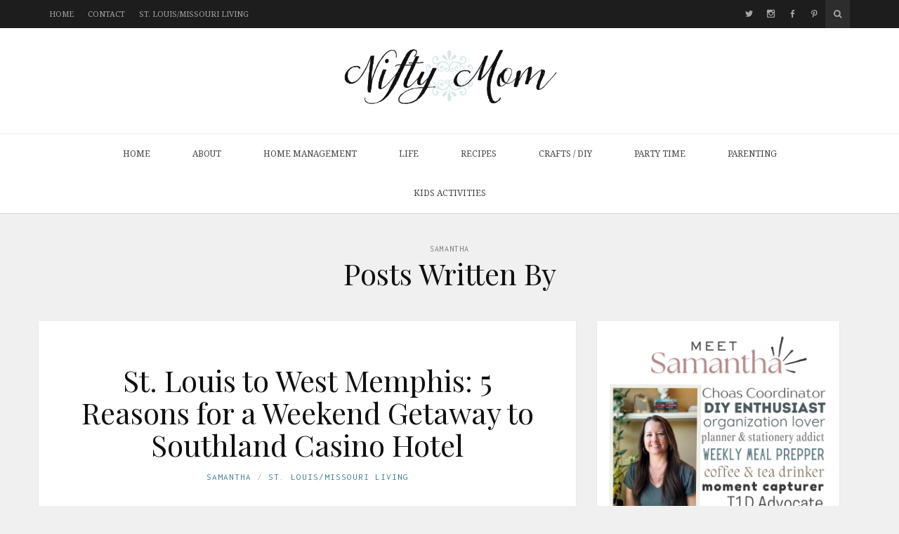

--- FILE ---
content_type: text/html; charset=UTF-8
request_url: https://niftymom.com/author/admin/
body_size: 13321
content:
<!DOCTYPE html>
<html lang="en-US">

<head>

<meta charset="UTF-8">
<meta name="viewport" content="width=device-width, initial-scale=1">
<meta http-equiv="X-UA-Compatible" content="IE=edge">

<link rel="profile" href="http://gmpg.org/xfn/11">
<link rel="pingback" href="https://niftymom.com/xmlrpc.php">

<title>Samantha &#8211; Nifty Mom</title>
<meta name='robots' content='max-image-preview:large' />
<link rel="alternate" type="application/rss+xml" title="Nifty Mom &raquo; Feed" href="https://niftymom.com/feed/" />
<link rel="alternate" type="application/rss+xml" title="Nifty Mom &raquo; Comments Feed" href="https://niftymom.com/comments/feed/" />
<link rel="alternate" type="application/rss+xml" title="Nifty Mom &raquo; Posts by Samantha Feed" href="https://niftymom.com/author/admin/feed/" />
<script type="text/javascript">
window._wpemojiSettings = {"baseUrl":"https:\/\/s.w.org\/images\/core\/emoji\/14.0.0\/72x72\/","ext":".png","svgUrl":"https:\/\/s.w.org\/images\/core\/emoji\/14.0.0\/svg\/","svgExt":".svg","source":{"concatemoji":"https:\/\/niftymom.com\/wp-includes\/js\/wp-emoji-release.min.js?ver=6.1.9"}};
/*! This file is auto-generated */
!function(e,a,t){var n,r,o,i=a.createElement("canvas"),p=i.getContext&&i.getContext("2d");function s(e,t){var a=String.fromCharCode,e=(p.clearRect(0,0,i.width,i.height),p.fillText(a.apply(this,e),0,0),i.toDataURL());return p.clearRect(0,0,i.width,i.height),p.fillText(a.apply(this,t),0,0),e===i.toDataURL()}function c(e){var t=a.createElement("script");t.src=e,t.defer=t.type="text/javascript",a.getElementsByTagName("head")[0].appendChild(t)}for(o=Array("flag","emoji"),t.supports={everything:!0,everythingExceptFlag:!0},r=0;r<o.length;r++)t.supports[o[r]]=function(e){if(p&&p.fillText)switch(p.textBaseline="top",p.font="600 32px Arial",e){case"flag":return s([127987,65039,8205,9895,65039],[127987,65039,8203,9895,65039])?!1:!s([55356,56826,55356,56819],[55356,56826,8203,55356,56819])&&!s([55356,57332,56128,56423,56128,56418,56128,56421,56128,56430,56128,56423,56128,56447],[55356,57332,8203,56128,56423,8203,56128,56418,8203,56128,56421,8203,56128,56430,8203,56128,56423,8203,56128,56447]);case"emoji":return!s([129777,127995,8205,129778,127999],[129777,127995,8203,129778,127999])}return!1}(o[r]),t.supports.everything=t.supports.everything&&t.supports[o[r]],"flag"!==o[r]&&(t.supports.everythingExceptFlag=t.supports.everythingExceptFlag&&t.supports[o[r]]);t.supports.everythingExceptFlag=t.supports.everythingExceptFlag&&!t.supports.flag,t.DOMReady=!1,t.readyCallback=function(){t.DOMReady=!0},t.supports.everything||(n=function(){t.readyCallback()},a.addEventListener?(a.addEventListener("DOMContentLoaded",n,!1),e.addEventListener("load",n,!1)):(e.attachEvent("onload",n),a.attachEvent("onreadystatechange",function(){"complete"===a.readyState&&t.readyCallback()})),(e=t.source||{}).concatemoji?c(e.concatemoji):e.wpemoji&&e.twemoji&&(c(e.twemoji),c(e.wpemoji)))}(window,document,window._wpemojiSettings);
</script>
<style type="text/css">
img.wp-smiley,
img.emoji {
	display: inline !important;
	border: none !important;
	box-shadow: none !important;
	height: 1em !important;
	width: 1em !important;
	margin: 0 0.07em !important;
	vertical-align: -0.1em !important;
	background: none !important;
	padding: 0 !important;
}
</style>
	<link rel='stylesheet' id='sb_instagram_styles-css' href='https://niftymom.com/wp-content/plugins/instagram-feed/css/sb-instagram-2-2.min.css?ver=2.4.4' type='text/css' media='all' />
<link rel='stylesheet' id='wp-block-library-css' href='https://niftymom.com/wp-includes/css/dist/block-library/style.min.css?ver=6.1.9' type='text/css' media='all' />
<link rel='stylesheet' id='classic-theme-styles-css' href='https://niftymom.com/wp-includes/css/classic-themes.min.css?ver=1' type='text/css' media='all' />
<style id='global-styles-inline-css' type='text/css'>
body{--wp--preset--color--black: #000000;--wp--preset--color--cyan-bluish-gray: #abb8c3;--wp--preset--color--white: #ffffff;--wp--preset--color--pale-pink: #f78da7;--wp--preset--color--vivid-red: #cf2e2e;--wp--preset--color--luminous-vivid-orange: #ff6900;--wp--preset--color--luminous-vivid-amber: #fcb900;--wp--preset--color--light-green-cyan: #7bdcb5;--wp--preset--color--vivid-green-cyan: #00d084;--wp--preset--color--pale-cyan-blue: #8ed1fc;--wp--preset--color--vivid-cyan-blue: #0693e3;--wp--preset--color--vivid-purple: #9b51e0;--wp--preset--gradient--vivid-cyan-blue-to-vivid-purple: linear-gradient(135deg,rgba(6,147,227,1) 0%,rgb(155,81,224) 100%);--wp--preset--gradient--light-green-cyan-to-vivid-green-cyan: linear-gradient(135deg,rgb(122,220,180) 0%,rgb(0,208,130) 100%);--wp--preset--gradient--luminous-vivid-amber-to-luminous-vivid-orange: linear-gradient(135deg,rgba(252,185,0,1) 0%,rgba(255,105,0,1) 100%);--wp--preset--gradient--luminous-vivid-orange-to-vivid-red: linear-gradient(135deg,rgba(255,105,0,1) 0%,rgb(207,46,46) 100%);--wp--preset--gradient--very-light-gray-to-cyan-bluish-gray: linear-gradient(135deg,rgb(238,238,238) 0%,rgb(169,184,195) 100%);--wp--preset--gradient--cool-to-warm-spectrum: linear-gradient(135deg,rgb(74,234,220) 0%,rgb(151,120,209) 20%,rgb(207,42,186) 40%,rgb(238,44,130) 60%,rgb(251,105,98) 80%,rgb(254,248,76) 100%);--wp--preset--gradient--blush-light-purple: linear-gradient(135deg,rgb(255,206,236) 0%,rgb(152,150,240) 100%);--wp--preset--gradient--blush-bordeaux: linear-gradient(135deg,rgb(254,205,165) 0%,rgb(254,45,45) 50%,rgb(107,0,62) 100%);--wp--preset--gradient--luminous-dusk: linear-gradient(135deg,rgb(255,203,112) 0%,rgb(199,81,192) 50%,rgb(65,88,208) 100%);--wp--preset--gradient--pale-ocean: linear-gradient(135deg,rgb(255,245,203) 0%,rgb(182,227,212) 50%,rgb(51,167,181) 100%);--wp--preset--gradient--electric-grass: linear-gradient(135deg,rgb(202,248,128) 0%,rgb(113,206,126) 100%);--wp--preset--gradient--midnight: linear-gradient(135deg,rgb(2,3,129) 0%,rgb(40,116,252) 100%);--wp--preset--duotone--dark-grayscale: url('#wp-duotone-dark-grayscale');--wp--preset--duotone--grayscale: url('#wp-duotone-grayscale');--wp--preset--duotone--purple-yellow: url('#wp-duotone-purple-yellow');--wp--preset--duotone--blue-red: url('#wp-duotone-blue-red');--wp--preset--duotone--midnight: url('#wp-duotone-midnight');--wp--preset--duotone--magenta-yellow: url('#wp-duotone-magenta-yellow');--wp--preset--duotone--purple-green: url('#wp-duotone-purple-green');--wp--preset--duotone--blue-orange: url('#wp-duotone-blue-orange');--wp--preset--font-size--small: 13px;--wp--preset--font-size--medium: 20px;--wp--preset--font-size--large: 36px;--wp--preset--font-size--x-large: 42px;--wp--preset--spacing--20: 0.44rem;--wp--preset--spacing--30: 0.67rem;--wp--preset--spacing--40: 1rem;--wp--preset--spacing--50: 1.5rem;--wp--preset--spacing--60: 2.25rem;--wp--preset--spacing--70: 3.38rem;--wp--preset--spacing--80: 5.06rem;}:where(.is-layout-flex){gap: 0.5em;}body .is-layout-flow > .alignleft{float: left;margin-inline-start: 0;margin-inline-end: 2em;}body .is-layout-flow > .alignright{float: right;margin-inline-start: 2em;margin-inline-end: 0;}body .is-layout-flow > .aligncenter{margin-left: auto !important;margin-right: auto !important;}body .is-layout-constrained > .alignleft{float: left;margin-inline-start: 0;margin-inline-end: 2em;}body .is-layout-constrained > .alignright{float: right;margin-inline-start: 2em;margin-inline-end: 0;}body .is-layout-constrained > .aligncenter{margin-left: auto !important;margin-right: auto !important;}body .is-layout-constrained > :where(:not(.alignleft):not(.alignright):not(.alignfull)){max-width: var(--wp--style--global--content-size);margin-left: auto !important;margin-right: auto !important;}body .is-layout-constrained > .alignwide{max-width: var(--wp--style--global--wide-size);}body .is-layout-flex{display: flex;}body .is-layout-flex{flex-wrap: wrap;align-items: center;}body .is-layout-flex > *{margin: 0;}:where(.wp-block-columns.is-layout-flex){gap: 2em;}.has-black-color{color: var(--wp--preset--color--black) !important;}.has-cyan-bluish-gray-color{color: var(--wp--preset--color--cyan-bluish-gray) !important;}.has-white-color{color: var(--wp--preset--color--white) !important;}.has-pale-pink-color{color: var(--wp--preset--color--pale-pink) !important;}.has-vivid-red-color{color: var(--wp--preset--color--vivid-red) !important;}.has-luminous-vivid-orange-color{color: var(--wp--preset--color--luminous-vivid-orange) !important;}.has-luminous-vivid-amber-color{color: var(--wp--preset--color--luminous-vivid-amber) !important;}.has-light-green-cyan-color{color: var(--wp--preset--color--light-green-cyan) !important;}.has-vivid-green-cyan-color{color: var(--wp--preset--color--vivid-green-cyan) !important;}.has-pale-cyan-blue-color{color: var(--wp--preset--color--pale-cyan-blue) !important;}.has-vivid-cyan-blue-color{color: var(--wp--preset--color--vivid-cyan-blue) !important;}.has-vivid-purple-color{color: var(--wp--preset--color--vivid-purple) !important;}.has-black-background-color{background-color: var(--wp--preset--color--black) !important;}.has-cyan-bluish-gray-background-color{background-color: var(--wp--preset--color--cyan-bluish-gray) !important;}.has-white-background-color{background-color: var(--wp--preset--color--white) !important;}.has-pale-pink-background-color{background-color: var(--wp--preset--color--pale-pink) !important;}.has-vivid-red-background-color{background-color: var(--wp--preset--color--vivid-red) !important;}.has-luminous-vivid-orange-background-color{background-color: var(--wp--preset--color--luminous-vivid-orange) !important;}.has-luminous-vivid-amber-background-color{background-color: var(--wp--preset--color--luminous-vivid-amber) !important;}.has-light-green-cyan-background-color{background-color: var(--wp--preset--color--light-green-cyan) !important;}.has-vivid-green-cyan-background-color{background-color: var(--wp--preset--color--vivid-green-cyan) !important;}.has-pale-cyan-blue-background-color{background-color: var(--wp--preset--color--pale-cyan-blue) !important;}.has-vivid-cyan-blue-background-color{background-color: var(--wp--preset--color--vivid-cyan-blue) !important;}.has-vivid-purple-background-color{background-color: var(--wp--preset--color--vivid-purple) !important;}.has-black-border-color{border-color: var(--wp--preset--color--black) !important;}.has-cyan-bluish-gray-border-color{border-color: var(--wp--preset--color--cyan-bluish-gray) !important;}.has-white-border-color{border-color: var(--wp--preset--color--white) !important;}.has-pale-pink-border-color{border-color: var(--wp--preset--color--pale-pink) !important;}.has-vivid-red-border-color{border-color: var(--wp--preset--color--vivid-red) !important;}.has-luminous-vivid-orange-border-color{border-color: var(--wp--preset--color--luminous-vivid-orange) !important;}.has-luminous-vivid-amber-border-color{border-color: var(--wp--preset--color--luminous-vivid-amber) !important;}.has-light-green-cyan-border-color{border-color: var(--wp--preset--color--light-green-cyan) !important;}.has-vivid-green-cyan-border-color{border-color: var(--wp--preset--color--vivid-green-cyan) !important;}.has-pale-cyan-blue-border-color{border-color: var(--wp--preset--color--pale-cyan-blue) !important;}.has-vivid-cyan-blue-border-color{border-color: var(--wp--preset--color--vivid-cyan-blue) !important;}.has-vivid-purple-border-color{border-color: var(--wp--preset--color--vivid-purple) !important;}.has-vivid-cyan-blue-to-vivid-purple-gradient-background{background: var(--wp--preset--gradient--vivid-cyan-blue-to-vivid-purple) !important;}.has-light-green-cyan-to-vivid-green-cyan-gradient-background{background: var(--wp--preset--gradient--light-green-cyan-to-vivid-green-cyan) !important;}.has-luminous-vivid-amber-to-luminous-vivid-orange-gradient-background{background: var(--wp--preset--gradient--luminous-vivid-amber-to-luminous-vivid-orange) !important;}.has-luminous-vivid-orange-to-vivid-red-gradient-background{background: var(--wp--preset--gradient--luminous-vivid-orange-to-vivid-red) !important;}.has-very-light-gray-to-cyan-bluish-gray-gradient-background{background: var(--wp--preset--gradient--very-light-gray-to-cyan-bluish-gray) !important;}.has-cool-to-warm-spectrum-gradient-background{background: var(--wp--preset--gradient--cool-to-warm-spectrum) !important;}.has-blush-light-purple-gradient-background{background: var(--wp--preset--gradient--blush-light-purple) !important;}.has-blush-bordeaux-gradient-background{background: var(--wp--preset--gradient--blush-bordeaux) !important;}.has-luminous-dusk-gradient-background{background: var(--wp--preset--gradient--luminous-dusk) !important;}.has-pale-ocean-gradient-background{background: var(--wp--preset--gradient--pale-ocean) !important;}.has-electric-grass-gradient-background{background: var(--wp--preset--gradient--electric-grass) !important;}.has-midnight-gradient-background{background: var(--wp--preset--gradient--midnight) !important;}.has-small-font-size{font-size: var(--wp--preset--font-size--small) !important;}.has-medium-font-size{font-size: var(--wp--preset--font-size--medium) !important;}.has-large-font-size{font-size: var(--wp--preset--font-size--large) !important;}.has-x-large-font-size{font-size: var(--wp--preset--font-size--x-large) !important;}
.wp-block-navigation a:where(:not(.wp-element-button)){color: inherit;}
:where(.wp-block-columns.is-layout-flex){gap: 2em;}
.wp-block-pullquote{font-size: 1.5em;line-height: 1.6;}
</style>
<link rel='stylesheet' id='boxify-style-css' href='https://niftymom.com/wp-content/plugins/boxify/css/boxify.css?ver=6.1.9' type='text/css' media='all' />
<link rel='stylesheet' id='cntctfrm_form_style-css' href='https://niftymom.com/wp-content/plugins/contact-form-plugin/css/form_style.css?ver=4.2.4' type='text/css' media='all' />
<link rel='stylesheet' id='social-widget-css' href='https://niftymom.com/wp-content/plugins/social-media-widget/social_widget.css?ver=6.1.9' type='text/css' media='all' />
<link rel="preload" class="mv-grow-style" href="https://niftymom.com/wp-content/plugins/social-pug/assets/dist/style-frontend-pro.2.16.2.css?ver=2.16.2" as="style"><noscript><link rel='stylesheet' id='dpsp-frontend-style-pro-css' href='https://niftymom.com/wp-content/plugins/social-pug/assets/dist/style-frontend-pro.2.16.2.css?ver=2.16.2' type='text/css' media='all' />
</noscript><style id='dpsp-frontend-style-pro-inline-css' type='text/css'>

				@media screen and ( max-width : 720px ) {
					.dpsp-content-wrapper.dpsp-hide-on-mobile,
					.dpsp-share-text.dpsp-hide-on-mobile,
					.dpsp-content-wrapper .dpsp-network-label {
						display: none;
					}
					.dpsp-has-spacing .dpsp-networks-btns-wrapper li {
						margin:0 2% 10px 0;
					}
					.dpsp-network-btn.dpsp-has-label:not(.dpsp-has-count) {
						max-height: 40px;
						padding: 0;
						justify-content: center;
					}
					.dpsp-content-wrapper.dpsp-size-small .dpsp-network-btn.dpsp-has-label:not(.dpsp-has-count){
						max-height: 32px;
					}
					.dpsp-content-wrapper.dpsp-size-large .dpsp-network-btn.dpsp-has-label:not(.dpsp-has-count){
						max-height: 46px;
					}
				}
			
			@media screen and ( max-width : 720px ) {
				aside#dpsp-floating-sidebar.dpsp-hide-on-mobile.opened {
					display: none;
				}
			}
			
			@media screen and ( max-width : 720px ) {
				aside#dpsp-floating-sidebar.dpsp-hide-on-mobile.opened {
					display: none;
				}
			}
			
</style>
<link rel='stylesheet' id='google-fonts-css' href='https://fonts.googleapis.com/css?family=Noto+Serif%3A700%2C700italic%2Citalic%2Cregular%7CPlayfair+Display%3A700%2C700italic%2Citalic%2Cregular%7CInconsolata%3Aregular&#038;ver=2.3.1' type='text/css' media='screen' />
<link rel='stylesheet' id='fontawesome-css' href='//maxcdn.bootstrapcdn.com/font-awesome/4.2.0/css/font-awesome.min.css?ver=4.2.0' type='text/css' media='screen' />
<link rel='stylesheet' id='bootstrap-css' href='https://niftymom.com/wp-content/themes/shiroihana/assets/bootstrap/css/bootstrap.min.css?ver=3.3.5' type='text/css' media='screen' />
<style id='bootstrap-inline-css' type='text/css'>
a{color: #417c8e}a:hover,a:focus{color: #417c8e}.text-primary{color: #417c8e}a.text-primary:hover{color: #315d6b}.bg-primary{background-color: #417c8e}a.bg-primary:hover{background-color: #315d6b}.btn-primary{background-color: #417c8e}.btn-primary:hover,.btn-primary:focus,.btn-primary:active,.btn-primary.active,.open > .dropdown-toggle.btn-primary{background-color: #315d6b}.btn-primary.disabled,.btn-primary[disabled],fieldset[disabled] .btn-primary,.btn-primary.disabled:hover,.btn-primary[disabled]:hover,fieldset[disabled] .btn-primary:hover,.btn-primary.disabled:focus,.btn-primary[disabled]:focus,fieldset[disabled] .btn-primary:focus,.btn-primary.disabled:active,.btn-primary[disabled]:active,fieldset[disabled] .btn-primary:active,.btn-primary.disabled.active,.btn-primary[disabled].active,fieldset[disabled] .btn-primary.active{background-color: #417c8e}.btn-primary .badge{color: #417c8e}.btn-link{color: #417c8e}.btn-link:hover,.btn-link:focus{color: #417c8e}.nav .open > a,.nav .open > a:hover,.nav .open > a:focus{border-color: #417c8e}.nav-pills > li.active > a,.nav-pills > li.active > a:hover,.nav-pills > li.active > a:focus{background-color: #417c8e}.pagination > .active > a,.pagination > .active > span,.pagination > .active > a:hover,.pagination > .active > span:hover,.pagination > .active > a:focus,.pagination > .active > span:focus{background-color: #417c8e}.label-primary{background-color: #417c8e}.label-primary[href]:hover,.label-primary[href]:focus{background-color: #315d6b}a.list-group-item.active > .badge,.nav-pills > .active > a > .badge{color: #417c8e}.progress-bar{background-color: #417c8e}.panel-primary{border-color: #417c8e}.panel-primary > .panel-heading{background-color: #417c8e;border-color: #417c8e}.panel-primary > .panel-heading + .panel-collapse > .panel-body{border-top-color: #417c8e}.panel-primary > .panel-heading .badge{color: #417c8e}.panel-primary > .panel-footer + .panel-collapse > .panel-body{border-bottom-color: #417c8e}
</style>
<link rel='stylesheet' id='shiroi-css' href='https://niftymom.com/wp-content/themes/shiroihana/assets/css/shiroi.min.css?ver=2.3.1' type='text/css' media='screen' />
<style id='shiroi-inline-css' type='text/css'>
.entries-page-nav a:hover .entries-page-nav-item,.entries-page-nav .entries-page-nav-item,.entries-nav ul li>a:hover,.entries-nav ul li>span:hover,.entries-nav.entries-nav-numbered ul li .page-numbers.current,.widget_tag_cloud .tagcloud a:hover,.footer-widgets .widget_tag_cloud .tagcloud a:hover{background-color:#417c8e}.entries-page-nav a:hover .entries-page-nav-item,.widget_tag_cloud .tagcloud a:hover,.footer-widgets .tagcloud a:hover{border-color:#417c8e}h1 a:hover,h2 a:hover,h3 a:hover,h4 a:hover,h5 a:hover,h6 a:hover{color:#417c8e}
@media (min-width:992px){.brand{padding-top:13px;padding-bottom:14px}.brand a img{max-width:338px}}
</style>
<link rel='stylesheet' id='fotorama-css' href='https://niftymom.com/wp-content/themes/shiroihana/assets/plugins/fotorama/fotorama.css?ver=4.6.3' type='text/css' media='screen' />
<link rel='stylesheet' id='magnific-popup-css' href='https://niftymom.com/wp-content/themes/shiroihana/assets/plugins/mfp/mfp.min.css?ver=1.0.0' type='text/css' media='screen' />
<link rel='stylesheet' id='wp-add-custom-css-css' href='https://niftymom.com?display_custom_css=css&#038;ver=6.1.9' type='text/css' media='all' />
<script type='text/javascript' async="async" fetchpriority="high" data-noptimize="1" data-cfasync="false" src='https://scripts.mediavine.com/tags/nifty-mom.js?ver=6.1.9' id='mv-script-wrapper-js'></script>
<script type='text/javascript' src='https://niftymom.com/wp-includes/js/jquery/jquery.min.js?ver=3.6.1' id='jquery-core-js'></script>
<script type='text/javascript' src='https://niftymom.com/wp-includes/js/jquery/jquery-migrate.min.js?ver=3.3.2' id='jquery-migrate-js'></script>
<link rel="https://api.w.org/" href="https://niftymom.com/wp-json/" /><link rel="alternate" type="application/json" href="https://niftymom.com/wp-json/wp/v2/users/1" /><link rel="EditURI" type="application/rsd+xml" title="RSD" href="https://niftymom.com/xmlrpc.php?rsd" />
<link rel="wlwmanifest" type="application/wlwmanifest+xml" href="https://niftymom.com/wp-includes/wlwmanifest.xml" />
<meta name="generator" content="WordPress 6.1.9" />
<!-- Global site tag (gtag.js) - Google Analytics -->
<script async src="https://www.googletagmanager.com/gtag/js?id=UA-21685051-1"></script>
<script>
  window.dataLayer = window.dataLayer || [];
  function gtag(){dataLayer.push(arguments);}
  gtag('js', new Date());

  gtag('config', 'UA-21685051-1');
</script>

<!-- Google tag (gtag.js) -->
<script async src="https://www.googletagmanager.com/gtag/js?id=G-JQCQT3TD5V"></script>
<script>
  window.dataLayer = window.dataLayer || [];
  function gtag(){dataLayer.push(arguments);}
  gtag('js', new Date());

  gtag('config', 'G-JQCQT3TD5V');
</script>		<style>
			:root {
				--mv-create-radius: 0;
			}
		</style>
		<style type="text/css">
</style>
<script data-dont-merge="">(function(){function iv(a){if(a.nodeName=='SOURCE'){a = a.nextSibling;}if(typeof a !== 'object' || a === null || typeof a.getBoundingClientRect!=='function'){return false}var b=a.getBoundingClientRect();return((a.innerHeight||a.clientHeight)>0&&b.bottom+50>=0&&b.right+50>=0&&b.top-50<=(window.innerHeight||document.documentElement.clientHeight)&&b.left-50<=(window.innerWidth||document.documentElement.clientWidth))}function ll(){var a=document.querySelectorAll('[data-swift-image-lazyload]');for(var i in a){if(iv(a[i])){a[i].onload=function(){window.dispatchEvent(new Event('resize'));};try{if(a[i].nodeName == 'IMG'){a[i].setAttribute('src',(typeof a[i].dataset.src != 'undefined' ? a[i].dataset.src : a[i].src))};a[i].setAttribute('srcset',(typeof a[i].dataset.srcset !== 'undefined' ? a[i].dataset.srcset : ''));a[i].setAttribute('sizes',(typeof a[i].dataset.sizes !== 'undefined' ? a[i].dataset.sizes : ''));a[i].setAttribute('style',(typeof a[i].dataset.style !== 'undefined' ? a[i].dataset.style : ''));a[i].removeAttribute('data-swift-image-lazyload')}catch(e){}}}requestAnimationFrame(ll)}requestAnimationFrame(ll)})();</script></head>

<body class="archive author author-admin author-1 has-grow-sidebar">

	<div class="site-wrapper">

		<header class="site-header">

			<div class="site-header-top">

				<div class="container">

					<div class="row">

						<div class="site-header-top-left col-md-6 visible-md visible-lg">
						<nav class="secondary-nav"><ul id="menu-top" class="menu"><li id="menu-item-19563" class="menu-item menu-item-type-custom menu-item-object-custom menu-item-home menu-item-19563"><a href="http://niftymom.com">Home</a></li>
<li id="menu-item-16598" class="menu-item menu-item-type-post_type menu-item-object-page menu-item-16598"><a href="https://niftymom.com/st-louis-blogger/">Contact</a></li>
<li id="menu-item-19562" class="menu-item menu-item-type-taxonomy menu-item-object-category menu-item-19562"><a href="https://niftymom.com/category/st-louis-missouri/">St. Louis/Missouri Living</a></li>
</ul></nav>						</div>

						<div class="site-header-top-right col-md-6">
						<div class="site-header-social">
								<ul class="plain-list">
									<li><a href="http://twitter.com/niftymom" title="X"><span class="socicon socicon-twitter"></span></a></li><li><a href="http://instagram.com/niftymom" title="Instagram"><span class="socicon socicon-instagram"></span></a></li><li><a href="http://facebook.com/1niftymom" title="Facebook"><span class="socicon socicon-facebook"></span></a></li><li><a href="http://pinterest.com/sking88" title="Pinterest"><span class="socicon socicon-pinterest"></span></a></li>								</ul>
							</div><div class="site-header-search"><form method="get" role="form" class="search-form" action="https://niftymom.com/">
	<input id="search-query" type="text" class="form-control" placeholder="To search type &amp; hit enter" name="s" value="">
</form><a href="#" title="Search" class="search-toggle" data-toggle="dropdown">
									<span class="fa fa-search"></span>
								</a>
							</div>

						</div>

					</div>

				</div>

			</div>
			
			<div class="affix-wrap">

				<div class="affix-container" data-affix="(max-width: 991px)">

					<div class="site-header-middle">

						<div class="container">

							<div class="row">

								<div class="col-md-12">

									<div class="mobile-nav-toggle hidden-md hidden-lg">
									
										<a href="#" title="Menu">
											<span><span></span><span></span></span>
										</a>

									</div>

									<div class="brand">

										<a href="https://niftymom.com">
											<img width="550" height="200" src="https://niftymom.com/wp-content/uploads/2015/01/New-logo-1.jpg" class="attachment-full size-full" alt="" decoding="async" srcset="https://niftymom.com/wp-content/uploads/2015/01/New-logo-1.jpg 550w, https://niftymom.com/wp-content/uploads/2015/01/New-logo-1-300x109.jpg 300w, https://niftymom.com/wp-content/uploads/2015/01/New-logo-1-20x7.jpg 20w, https://niftymom.com/wp-content/uploads/2015/01/New-logo-1-96x35.jpg 96w" sizes="(max-width: 550px) 100vw, 550px" />										</a>

									</div>

								</div>

							</div>

						</div>

					</div>

					<div class="site-header-bottom">

						<div class="affix-wrap">

							<div class="affix-container" data-affix="(min-width: 992px)">

								<div class="container">

									<div class="row">

										<nav class="primary-nav">

											<div class="primary-nav-wrap"><ul id="menu-menu" class="menu"><li id="menu-item-12173" class="menu-item menu-item-type-custom menu-item-object-custom menu-item-home menu-item-12173"><a href="http://niftymom.com">Home</a></li>
<li id="menu-item-19462" class="menu-item menu-item-type-post_type menu-item-object-page menu-item-19462"><a href="https://niftymom.com/st-louis-blogger/">About</a></li>
<li id="menu-item-16340" class="menu-item menu-item-type-taxonomy menu-item-object-category menu-item-16340"><a href="https://niftymom.com/category/home-management/">Home Management</a></li>
<li id="menu-item-21434" class="menu-item menu-item-type-taxonomy menu-item-object-category menu-item-21434"><a href="https://niftymom.com/category/life/">Life</a></li>
<li id="menu-item-466" class="menu-item menu-item-type-taxonomy menu-item-object-category menu-item-has-children menu-item-466"><a href="https://niftymom.com/category/recipes/">Recipes</a><span class="subnav-toggle"></span>
<ul class="sub-menu">
	<li id="menu-item-4508" class="menu-item menu-item-type-taxonomy menu-item-object-category menu-item-4508"><a href="https://niftymom.com/category/recipes/main-dishes-recipes/">Main Dishes</a></li>
	<li id="menu-item-4507" class="menu-item menu-item-type-taxonomy menu-item-object-category menu-item-4507"><a href="https://niftymom.com/category/recipes/lunches/">Lunches</a></li>
	<li id="menu-item-4509" class="menu-item menu-item-type-taxonomy menu-item-object-category menu-item-4509"><a href="https://niftymom.com/category/recipes/side-dishes-recipes/">Side Dishes</a></li>
	<li id="menu-item-19123" class="menu-item menu-item-type-taxonomy menu-item-object-category menu-item-19123"><a href="https://niftymom.com/category/recipes/snacks-appetizers/">Snacks &#038; Appetizers</a></li>
	<li id="menu-item-4506" class="menu-item menu-item-type-taxonomy menu-item-object-category menu-item-4506"><a href="https://niftymom.com/category/recipes/desserts/">Desserts</a></li>
	<li id="menu-item-20473" class="menu-item menu-item-type-taxonomy menu-item-object-category menu-item-20473"><a href="https://niftymom.com/category/recipes/beverages/">Beverages</a></li>
</ul>
</li>
<li id="menu-item-444" class="menu-item menu-item-type-taxonomy menu-item-object-category menu-item-444"><a href="https://niftymom.com/category/crafts/">Crafts / DIY</a></li>
<li id="menu-item-19149" class="menu-item menu-item-type-taxonomy menu-item-object-category menu-item-19149"><a href="https://niftymom.com/category/party/">Party Time</a></li>
<li id="menu-item-19150" class="menu-item menu-item-type-taxonomy menu-item-object-category menu-item-19150"><a href="https://niftymom.com/category/parenting/">Parenting</a></li>
<li id="menu-item-20983" class="menu-item menu-item-type-taxonomy menu-item-object-category menu-item-20983"><a href="https://niftymom.com/category/kids-activities/">Kids Activities</a></li>
</ul></div>
										</nav>

									</div>

								</div>

							</div>

						</div>

					</div>

				</div>

			</div>

		</header>
<div class="site-content" itemscope itemtype="https://schema.org/Blog">

	<div class="site-content-header">

		<div class="container">

			<div class="row">

				<div class="col-md-12">

					<h1 class="site-content-title">
						<small itemprop="description">Samantha</small><span itemprop="name">Posts Written By</span>					</h1>

					
				</div>

			</div>

		</div>

	</div>

	<div class="container">

		<div class="row">

			<div class="col-md-8"><div class="entries-wrap">
				<article class="post-30214 post type-post status-publish format-standard hentry category-st-louis-missouri" itemprop="blogPost" itemscope itemtype="https://schema.org/BlogPosting">

	<meta itemprop="datePublished" content="2025-05-20T12:29:42-06:00">
	<meta itemprop="url" content="https://niftymom.com/2025/05/st-louis-to-west-memphis-5-reasons-for-a-weekend-getaway-to-southland-casino-hotel/">
	<meta itemprop="discussionUrl" content="https://niftymom.com/2025/05/st-louis-to-west-memphis-5-reasons-for-a-weekend-getaway-to-southland-casino-hotel/#respond">
	<meta itemprop="author" content="Samantha">

	<header class="entry-header text-center">

	
	<h2 class="entry-title" itemprop="headline name"><a href="https://niftymom.com/2025/05/st-louis-to-west-memphis-5-reasons-for-a-weekend-getaway-to-southland-casino-hotel/">St. Louis to West Memphis: 5 Reasons for a Weekend Getaway to Southland Casino Hotel</a></h2>
	<div class="entry-meta">

		<ul class="entry-meta-list plain-list"><li><span class="author vcard"><span class="fn"><a href="https://niftymom.com/author/admin/" title="Posts by Samantha" rel="author">Samantha</a></span></span></li><li><a href="https://niftymom.com/category/st-louis-missouri/" rel="category tag">St. Louis/Missouri Living</a></li></ul>

	</div>

	
</header>
	
	<section class="entry-content" itemprop="articleBody">

		
<p>There’s nothing like hopping in the car, cranking up your favorite playlist, and hitting the open road with your best friend by your side. </p>



<p>Earlier this month, my friend and I enjoyed a girls&#8217; getaway to Southland Casino Hotel in West Memphis, Arkansas. While I was graciously gifted this hosted experience, all opinions are completely my own.</p>


<div class="wp-block-image is-style-default">
<figure class="aligncenter size-full"><a href="https://niftymom.com/2025/05/st-louis-to-west-memphis-5-reasons-for-a-weekend-getaway-to-southland-casino-hotel/"><img decoding="async" width="700" height="900" src="https://niftymom.com/wp-content/uploads/2025/05/Midwest-Road-Trip-Southland-Casino-Hotel-West-Memphis-Arkansas.jpg" alt="" class="wp-image-30225" srcset="https://niftymom.com/wp-content/uploads/2025/05/Midwest-Road-Trip-Southland-Casino-Hotel-West-Memphis-Arkansas.jpg 700w, https://niftymom.com/wp-content/uploads/2025/05/Midwest-Road-Trip-Southland-Casino-Hotel-West-Memphis-Arkansas-233x300.jpg 233w, https://niftymom.com/wp-content/uploads/2025/05/Midwest-Road-Trip-Southland-Casino-Hotel-West-Memphis-Arkansas-16x20.jpg 16w, https://niftymom.com/wp-content/uploads/2025/05/Midwest-Road-Trip-Southland-Casino-Hotel-West-Memphis-Arkansas-630x810.jpg 630w, https://niftymom.com/wp-content/uploads/2025/05/Midwest-Road-Trip-Southland-Casino-Hotel-West-Memphis-Arkansas-50x64.jpg 50w" sizes="(max-width: 700px) 100vw, 700px" /></a></figure></div>


<div class="more-link-wrap"> <a href="https://niftymom.com/2025/05/st-louis-to-west-memphis-5-reasons-for-a-weekend-getaway-to-southland-casino-hotel/" class="more-link">Continue Reading</a></div>
	</section>

	
</article>
<article class="post-30135 post type-post status-publish format-standard hentry category-life" itemprop="blogPost" itemscope itemtype="https://schema.org/BlogPosting">

	<meta itemprop="datePublished" content="2024-04-15T13:55:38-06:00">
	<meta itemprop="url" content="https://niftymom.com/2024/04/hydrate-energize-discovering-swigg-electrolyte-powder-packets/">
	<meta itemprop="discussionUrl" content="https://niftymom.com/2024/04/hydrate-energize-discovering-swigg-electrolyte-powder-packets/#respond">
	<meta itemprop="author" content="Samantha">

	<header class="entry-header text-center">

	
	<h2 class="entry-title" itemprop="headline name"><a href="https://niftymom.com/2024/04/hydrate-energize-discovering-swigg-electrolyte-powder-packets/">Hydrate &#038; Energize: Discovering Swigg Electrolyte Powder Packets</a></h2>
	<div class="entry-meta">

		<ul class="entry-meta-list plain-list"><li><span class="author vcard"><span class="fn"><a href="https://niftymom.com/author/admin/" title="Posts by Samantha" rel="author">Samantha</a></span></span></li><li><a href="https://niftymom.com/category/life/" rel="category tag">Life</a></li></ul>

	</div>

	
</header>
	
	<section class="entry-content" itemprop="articleBody">

		
<p>What is something we know is important but can always seems to slip through the cracks in our hectic lives? Self-care and staying hydrated. Last month I was introduced to Swigg Electrolyte Powder Packets &amp; it has been a simple way to boost my health and hydration.</p>



<figure class="wp-block-image size-full"><a href="https://niftymom.com/?p=30135"><img decoding="async" width="700" height="872" src="https://niftymom.com/wp-content/uploads/2024/04/Swigg-Electrolyte-hydration-daily-vitamins.jpg" alt="" class="wp-image-30139" srcset="https://niftymom.com/wp-content/uploads/2024/04/Swigg-Electrolyte-hydration-daily-vitamins.jpg 700w, https://niftymom.com/wp-content/uploads/2024/04/Swigg-Electrolyte-hydration-daily-vitamins-241x300.jpg 241w, https://niftymom.com/wp-content/uploads/2024/04/Swigg-Electrolyte-hydration-daily-vitamins-16x20.jpg 16w, https://niftymom.com/wp-content/uploads/2024/04/Swigg-Electrolyte-hydration-daily-vitamins-630x785.jpg 630w, https://niftymom.com/wp-content/uploads/2024/04/Swigg-Electrolyte-hydration-daily-vitamins-51x64.jpg 51w" sizes="(max-width: 700px) 100vw, 700px" /></a></figure>



<div class="more-link-wrap"> <a href="https://niftymom.com/2024/04/hydrate-energize-discovering-swigg-electrolyte-powder-packets/" class="more-link">Continue Reading</a></div>
	</section>

	
</article>
<article class="post-21443 post type-post status-publish format-standard hentry category-party" itemprop="blogPost" itemscope itemtype="https://schema.org/BlogPosting">

	<meta itemprop="datePublished" content="2022-11-27T13:24:35-06:00">
	<meta itemprop="url" content="https://niftymom.com/2022/11/monopoly-empire-game-night/">
	<meta itemprop="discussionUrl" content="https://niftymom.com/2022/11/monopoly-empire-game-night/#respond">
	<meta itemprop="author" content="Samantha">

	<header class="entry-header text-center">

	
	<h2 class="entry-title" itemprop="headline name"><a href="https://niftymom.com/2022/11/monopoly-empire-game-night/">Monopoly Game Night or Party Idea &#8211; Printable Tags &#038; Water Bottle Wrappers</a></h2>
	<div class="entry-meta">

		<ul class="entry-meta-list plain-list"><li><span class="author vcard"><span class="fn"><a href="https://niftymom.com/author/admin/" title="Posts by Samantha" rel="author">Samantha</a></span></span></li><li><a href="https://niftymom.com/category/party/" rel="category tag">Party Time</a></li></ul>

	</div>

	
</header>
	
	<section class="entry-content" itemprop="articleBody">

		
<p>Evenings filled with board games and laughter is a great break from the stress of the holiday season.&nbsp; If you are unplugging and having a game night with the classics, like Monopoly, print out these free tags for guests!</p>


<div class="wp-block-image is-style-default">
<figure class="aligncenter size-full"><a href="https://niftymom.com/?p=21443"><img decoding="async" width="650" height="956" data-pin-description="Monopoly Game Night or Party Idea - Free Printable Tags &amp; Water Bottle Wrappers" data-pin-title="Monopoly Game Night or Party Idea - Printable Tags &amp; Water Bottle Wrappers" src="https://niftymom.com/wp-content/uploads/2022/11/monopoly-game-night-favors-free-printables.jpg" alt="" class="wp-image-30101" srcset="https://niftymom.com/wp-content/uploads/2022/11/monopoly-game-night-favors-free-printables.jpg 650w, https://niftymom.com/wp-content/uploads/2022/11/monopoly-game-night-favors-free-printables-204x300.jpg 204w, https://niftymom.com/wp-content/uploads/2022/11/monopoly-game-night-favors-free-printables-14x20.jpg 14w, https://niftymom.com/wp-content/uploads/2022/11/monopoly-game-night-favors-free-printables-630x927.jpg 630w, https://niftymom.com/wp-content/uploads/2022/11/monopoly-game-night-favors-free-printables-44x64.jpg 44w" sizes="(max-width: 650px) 100vw, 650px" /></a></figure></div>


<div class="more-link-wrap"> <a href="https://niftymom.com/2022/11/monopoly-empire-game-night/" class="more-link">Continue Reading</a></div>
	</section>

	
</article>
<article class="post-30071 post type-post status-publish format-standard hentry category-family-fun category-st-louis-missouri" itemprop="blogPost" itemscope itemtype="https://schema.org/BlogPosting">

	<meta itemprop="datePublished" content="2022-07-15T07:51:15-06:00">
	<meta itemprop="url" content="https://niftymom.com/2022/07/holiday-world-splashin-safari-foodie-guide/">
	<meta itemprop="discussionUrl" content="https://niftymom.com/2022/07/holiday-world-splashin-safari-foodie-guide/#respond">
	<meta itemprop="author" content="Samantha">

	<header class="entry-header text-center">

	
	<h2 class="entry-title" itemprop="headline name"><a href="https://niftymom.com/2022/07/holiday-world-splashin-safari-foodie-guide/">Holiday World &#038; Splashin&#8217; Safari Foodie Guide</a></h2>
	<div class="entry-meta">

		<ul class="entry-meta-list plain-list"><li><span class="author vcard"><span class="fn"><a href="https://niftymom.com/author/admin/" title="Posts by Samantha" rel="author">Samantha</a></span></span></li><li><a href="https://niftymom.com/category/family-fun/" rel="category tag">Family Fun</a>, <a href="https://niftymom.com/category/st-louis-missouri/" rel="category tag">St. Louis/Missouri Living</a></li></ul>

	</div>

	
</header>
	
	<section class="entry-content" itemprop="articleBody">

		
<p>Spending the day at Holiday World &amp; Splashin’ Safari in Santa Claus, IN isn’t complete until you enjoy some delicious park meals. With plenty of food options available throughout all sections of the park, there is something for everyone.</p>



<figure class="wp-block-image size-large"><a href="https://niftymom.com/?p=30071"><img decoding="async" width="650" height="907" src="https://niftymom.com/wp-content/uploads/2022/07/Holiday-World-Top-Foods.jpg" alt="Top Foods at Holiday World in Santa Claus Indiana" class="wp-image-30072" srcset="https://niftymom.com/wp-content/uploads/2022/07/Holiday-World-Top-Foods.jpg 650w, https://niftymom.com/wp-content/uploads/2022/07/Holiday-World-Top-Foods-215x300.jpg 215w, https://niftymom.com/wp-content/uploads/2022/07/Holiday-World-Top-Foods-14x20.jpg 14w, https://niftymom.com/wp-content/uploads/2022/07/Holiday-World-Top-Foods-630x879.jpg 630w, https://niftymom.com/wp-content/uploads/2022/07/Holiday-World-Top-Foods-46x64.jpg 46w" sizes="(max-width: 650px) 100vw, 650px" /></a></figure>



<div class="more-link-wrap"> <a href="https://niftymom.com/2022/07/holiday-world-splashin-safari-foodie-guide/" class="more-link">Continue Reading</a></div>
	</section>

	
</article>
<article class="post-30001 post type-post status-publish format-standard hentry category-beverages" itemprop="blogPost" itemscope itemtype="https://schema.org/BlogPosting">

	<meta itemprop="datePublished" content="2021-12-24T14:48:55-06:00">
	<meta itemprop="url" content="https://niftymom.com/2021/12/cranberry-orange-makers-mark-cocktail/">
	<meta itemprop="discussionUrl" content="https://niftymom.com/2021/12/cranberry-orange-makers-mark-cocktail/#respond">
	<meta itemprop="author" content="Samantha">

	<header class="entry-header text-center">

	
	<h2 class="entry-title" itemprop="headline name"><a href="https://niftymom.com/2021/12/cranberry-orange-makers-mark-cocktail/">Cranberry Orange Maker&#8217;s Mark Cocktail</a></h2>
	<div class="entry-meta">

		<ul class="entry-meta-list plain-list"><li><span class="author vcard"><span class="fn"><a href="https://niftymom.com/author/admin/" title="Posts by Samantha" rel="author">Samantha</a></span></span></li><li><a href="https://niftymom.com/category/recipes/beverages/" rel="category tag">Beverages</a></li></ul>

	</div>

	
</header>
	
	<section class="entry-content" itemprop="articleBody">

		
<p>Winter and whiskey, two things that just go together. This Cranberry Orange Whisky Cocktail is a fabulous holiday Maker&#8217;s Mark drink. </p>



<figure class="wp-block-image size-large"><a href="https://niftymom.com/2021/12/cranberry-orange-makers-mark-cocktail/"><img decoding="async" width="682" height="1024" data-pin-description="Maker's Mark Orange Cranberry Whisky Cocktail " data-pin-title="Maker's Mark Orange Cranberry Whisky Cocktail " src="https://niftymom.com/wp-content/uploads/2021/12/Makers-Mark-Orange-Cranberry-Holiday-Cocktail-Mixed-Drink-682x1024.jpg" alt="Maker's Mark Orange Cranberry Whisky Cocktail" class="wp-image-30008" srcset="https://niftymom.com/wp-content/uploads/2021/12/Makers-Mark-Orange-Cranberry-Holiday-Cocktail-Mixed-Drink-682x1024.jpg 682w, https://niftymom.com/wp-content/uploads/2021/12/Makers-Mark-Orange-Cranberry-Holiday-Cocktail-Mixed-Drink-200x300.jpg 200w, https://niftymom.com/wp-content/uploads/2021/12/Makers-Mark-Orange-Cranberry-Holiday-Cocktail-Mixed-Drink-13x20.jpg 13w, https://niftymom.com/wp-content/uploads/2021/12/Makers-Mark-Orange-Cranberry-Holiday-Cocktail-Mixed-Drink-630x946.jpg 630w, https://niftymom.com/wp-content/uploads/2021/12/Makers-Mark-Orange-Cranberry-Holiday-Cocktail-Mixed-Drink-43x64.jpg 43w, https://niftymom.com/wp-content/uploads/2021/12/Makers-Mark-Orange-Cranberry-Holiday-Cocktail-Mixed-Drink.jpg 700w" sizes="(max-width: 682px) 100vw, 682px" /></a></figure>



<div class="more-link-wrap"> <a href="https://niftymom.com/2021/12/cranberry-orange-makers-mark-cocktail/" class="more-link">Continue Reading</a></div>
	</section>

	
</article>
<article class="post-29964 post type-post status-publish format-standard hentry category-recipes category-side-dishes-recipes" itemprop="blogPost" itemscope itemtype="https://schema.org/BlogPosting">

	<meta itemprop="datePublished" content="2021-10-19T08:48:52-06:00">
	<meta itemprop="url" content="https://niftymom.com/2021/10/broccoli-cauliflower-casserole/">
	<meta itemprop="discussionUrl" content="https://niftymom.com/2021/10/broccoli-cauliflower-casserole/#respond">
	<meta itemprop="author" content="Samantha">

	<header class="entry-header text-center">

	
	<h2 class="entry-title" itemprop="headline name"><a href="https://niftymom.com/2021/10/broccoli-cauliflower-casserole/">Broccoli &#038; Cauliflower Casserole</a></h2>
	<div class="entry-meta">

		<ul class="entry-meta-list plain-list"><li><span class="author vcard"><span class="fn"><a href="https://niftymom.com/author/admin/" title="Posts by Samantha" rel="author">Samantha</a></span></span></li><li><a href="https://niftymom.com/category/recipes/" rel="category tag">Recipes</a>, <a href="https://niftymom.com/category/recipes/side-dishes-recipes/" rel="category tag">Side Dishes</a></li></ul>

	</div>

	
</header>
	
	<section class="entry-content" itemprop="articleBody">

		
<p>This Broccoli &amp; Cauliflower Casserole is a cheesy, flavorful baked side dish; A tasty addition to any meal.</p>



<figure class="wp-block-image size-large"><a href="https://niftymom.com/2021/10/broccoli-cauliflower-casserole/"><img decoding="async" width="650" height="974" data-pin-description="Broccoli &amp; Cauliflower Casserole - A baked cheesy, bacon side dish perfect for the whole family!" data-pin-title="Broccoli &amp; Cauliflower Casserole" src="https://niftymom.com/wp-content/uploads/2021/10/Broccoli-Cauliflower-side-dish-recipe.jpg" alt="Broccoli &amp; Cauliflower Casserole - A baked cheesy, bacon side dish perfect for the whole family!" class="wp-image-29977" srcset="https://niftymom.com/wp-content/uploads/2021/10/Broccoli-Cauliflower-side-dish-recipe.jpg 650w, https://niftymom.com/wp-content/uploads/2021/10/Broccoli-Cauliflower-side-dish-recipe-200x300.jpg 200w, https://niftymom.com/wp-content/uploads/2021/10/Broccoli-Cauliflower-side-dish-recipe-13x20.jpg 13w, https://niftymom.com/wp-content/uploads/2021/10/Broccoli-Cauliflower-side-dish-recipe-630x944.jpg 630w, https://niftymom.com/wp-content/uploads/2021/10/Broccoli-Cauliflower-side-dish-recipe-43x64.jpg 43w" sizes="(max-width: 650px) 100vw, 650px" /></a></figure>



<div class="more-link-wrap"> <a href="https://niftymom.com/2021/10/broccoli-cauliflower-casserole/" class="more-link">Continue Reading</a></div>
	</section>

	
</article>
<article class="post-29931 post type-post status-publish format-standard hentry category-recipes category-side-dishes-recipes" itemprop="blogPost" itemscope itemtype="https://schema.org/BlogPosting">

	<meta itemprop="datePublished" content="2021-09-06T11:52:27-06:00">
	<meta itemprop="url" content="https://niftymom.com/2021/09/easy-mustard-potato-salad/">
	<meta itemprop="discussionUrl" content="https://niftymom.com/2021/09/easy-mustard-potato-salad/#respond">
	<meta itemprop="author" content="Samantha">

	<header class="entry-header text-center">

	
	<h2 class="entry-title" itemprop="headline name"><a href="https://niftymom.com/2021/09/easy-mustard-potato-salad/">Easy Mustard Potato Salad</a></h2>
	<div class="entry-meta">

		<ul class="entry-meta-list plain-list"><li><span class="author vcard"><span class="fn"><a href="https://niftymom.com/author/admin/" title="Posts by Samantha" rel="author">Samantha</a></span></span></li><li><a href="https://niftymom.com/category/recipes/" rel="category tag">Recipes</a>, <a href="https://niftymom.com/category/recipes/side-dishes-recipes/" rel="category tag">Side Dishes</a></li></ul>

	</div>

	
</header>
	
	<section class="entry-content" itemprop="articleBody">

		
<p>One side dish that is basically required for summer gatherings and barbeques: potato salad. This mustard potato salad is always a crowd-pleaser.</p>



<figure class="wp-block-image size-large"><img decoding="async" width="650" height="904" data-pin-description="Easy Mustard Potato Salad" data-pin-title="Easy Mustard Potato Salad" src="https://niftymom.com/wp-content/uploads/2021/09/easy-mustard-potato-salad-recipe.jpg" alt="Easy Mustard Potato Salad" class="wp-image-29944" srcset="https://niftymom.com/wp-content/uploads/2021/09/easy-mustard-potato-salad-recipe.jpg 650w, https://niftymom.com/wp-content/uploads/2021/09/easy-mustard-potato-salad-recipe-216x300.jpg 216w, https://niftymom.com/wp-content/uploads/2021/09/easy-mustard-potato-salad-recipe-14x20.jpg 14w, https://niftymom.com/wp-content/uploads/2021/09/easy-mustard-potato-salad-recipe-630x876.jpg 630w, https://niftymom.com/wp-content/uploads/2021/09/easy-mustard-potato-salad-recipe-46x64.jpg 46w" sizes="(max-width: 650px) 100vw, 650px" /></figure>



<div class="more-link-wrap"> <a href="https://niftymom.com/2021/09/easy-mustard-potato-salad/" class="more-link">Continue Reading</a></div>
	</section>

	
</article>

			</div><nav class="entries-nav entries-nav-pager"><ul><li class="next"><a href="https://niftymom.com/author/admin/page/2/" >&laquo; Older Posts</a></li></ul></nav></div><div class="col-md-4">
<aside class="sidebar" role="complementary">
	<div id="text-40" class="widget widget_text">			<div class="textwidget"><a href="https://niftymom.com/st-louis-blogger/" title="About Samantha" target="_blank" rel="noopener"><img class="aligncenter size-full" src="https://niftymom.com/wp-content/uploads/2025/01/NiftyMom-About-Me-Sidebar.png" alt="About Samantha"/></a></div>
		</div><div id="dpsp_top_shared_posts-3" class="widget widget_dpsp_top_shared_posts"><h4 class="widget-title"><span>Top Shared Articles:</span></h4><div class="dpsp-top-shared-post"><a class="dpsp-top-shared-post-thumbnail" href="https://niftymom.com/2016/10/nature-walk-collections-printable-activity-sheet/" title="Engaging Nature Walk Ideas for Kids + Printable Activity Sheet"><img width="300" height="225" src="https://niftymom.com/wp-content/uploads/2016/10/Nature-Walk-Printable-Kids-Activity-Featured-300x225.jpg" class="attachment-medium size-medium wp-post-image" alt="" decoding="async" loading="lazy" srcset="https://niftymom.com/wp-content/uploads/2016/10/Nature-Walk-Printable-Kids-Activity-Featured-300x225.jpg 300w, https://niftymom.com/wp-content/uploads/2016/10/Nature-Walk-Printable-Kids-Activity-Featured-1024x768.jpg 1024w, https://niftymom.com/wp-content/uploads/2016/10/Nature-Walk-Printable-Kids-Activity-Featured-768x576.jpg 768w, https://niftymom.com/wp-content/uploads/2016/10/Nature-Walk-Printable-Kids-Activity-Featured-1536x1152.jpg 1536w, https://niftymom.com/wp-content/uploads/2016/10/Nature-Walk-Printable-Kids-Activity-Featured-20x15.jpg 20w, https://niftymom.com/wp-content/uploads/2016/10/Nature-Walk-Printable-Kids-Activity-Featured-1020x765.jpg 1020w, https://niftymom.com/wp-content/uploads/2016/10/Nature-Walk-Printable-Kids-Activity-Featured-630x473.jpg 630w, https://niftymom.com/wp-content/uploads/2016/10/Nature-Walk-Printable-Kids-Activity-Featured-85x64.jpg 85w, https://niftymom.com/wp-content/uploads/2016/10/Nature-Walk-Printable-Kids-Activity-Featured.jpg 1600w" sizes="(max-width: 300px) 100vw, 300px" /></a><a class="dpsp-top-shared-post-title" href="https://niftymom.com/2016/10/nature-walk-collections-printable-activity-sheet/" title="Engaging Nature Walk Ideas for Kids + Printable Activity Sheet"><h3>Engaging Nature Walk Ideas for Kids + Printable Activity Sheet</h3></a></div><div class="dpsp-top-shared-post"><a class="dpsp-top-shared-post-thumbnail" href="https://niftymom.com/2016/02/family-breakfast-cinnamon-twists/" title="Family Breakfast &amp; Cinnamon Twist Sticks"><img width="300" height="225" src="https://niftymom.com/wp-content/uploads/2016/02/CinnamonTwists-Featured-Slider-300x225.jpg" class="attachment-medium size-medium wp-post-image" alt="" decoding="async" loading="lazy" srcset="https://niftymom.com/wp-content/uploads/2016/02/CinnamonTwists-Featured-Slider-300x225.jpg 300w, https://niftymom.com/wp-content/uploads/2016/02/CinnamonTwists-Featured-Slider-1024x768.jpg 1024w, https://niftymom.com/wp-content/uploads/2016/02/CinnamonTwists-Featured-Slider-768x576.jpg 768w, https://niftymom.com/wp-content/uploads/2016/02/CinnamonTwists-Featured-Slider-1536x1152.jpg 1536w, https://niftymom.com/wp-content/uploads/2016/02/CinnamonTwists-Featured-Slider-20x15.jpg 20w, https://niftymom.com/wp-content/uploads/2016/02/CinnamonTwists-Featured-Slider-1020x765.jpg 1020w, https://niftymom.com/wp-content/uploads/2016/02/CinnamonTwists-Featured-Slider-630x473.jpg 630w, https://niftymom.com/wp-content/uploads/2016/02/CinnamonTwists-Featured-Slider-85x64.jpg 85w, https://niftymom.com/wp-content/uploads/2016/02/CinnamonTwists-Featured-Slider.jpg 1600w" sizes="(max-width: 300px) 100vw, 300px" /></a><a class="dpsp-top-shared-post-title" href="https://niftymom.com/2016/02/family-breakfast-cinnamon-twists/" title="Family Breakfast &amp; Cinnamon Twist Sticks"><h3>Family Breakfast &amp; Cinnamon Twist Sticks</h3></a></div><div class="dpsp-top-shared-post"><a class="dpsp-top-shared-post-thumbnail" href="https://niftymom.com/2016/01/epic-reusable-wood-snack-stadium/" title="How to Make an Epic Reusable Wooden Snack Stadium"><img width="300" height="225" src="https://niftymom.com/wp-content/uploads/2016/01/Snack-Stadium-Featured-Slider2-300x225.jpg" class="attachment-medium size-medium wp-post-image" alt="" decoding="async" loading="lazy" srcset="https://niftymom.com/wp-content/uploads/2016/01/Snack-Stadium-Featured-Slider2-300x225.jpg 300w, https://niftymom.com/wp-content/uploads/2016/01/Snack-Stadium-Featured-Slider2-1024x768.jpg 1024w, https://niftymom.com/wp-content/uploads/2016/01/Snack-Stadium-Featured-Slider2-768x576.jpg 768w, https://niftymom.com/wp-content/uploads/2016/01/Snack-Stadium-Featured-Slider2-1536x1152.jpg 1536w, https://niftymom.com/wp-content/uploads/2016/01/Snack-Stadium-Featured-Slider2-20x15.jpg 20w, https://niftymom.com/wp-content/uploads/2016/01/Snack-Stadium-Featured-Slider2-1020x765.jpg 1020w, https://niftymom.com/wp-content/uploads/2016/01/Snack-Stadium-Featured-Slider2-630x473.jpg 630w, https://niftymom.com/wp-content/uploads/2016/01/Snack-Stadium-Featured-Slider2-85x64.jpg 85w, https://niftymom.com/wp-content/uploads/2016/01/Snack-Stadium-Featured-Slider2.jpg 1600w" sizes="(max-width: 300px) 100vw, 300px" /></a><a class="dpsp-top-shared-post-title" href="https://niftymom.com/2016/01/epic-reusable-wood-snack-stadium/" title="How to Make an Epic Reusable Wooden Snack Stadium"><h3>How to Make an Epic Reusable Wooden Snack Stadium</h3></a></div><div class="dpsp-top-shared-post"><a class="dpsp-top-shared-post-thumbnail" href="https://niftymom.com/2014/04/mothers-day-gift-idea-handprint-tote-bags/" title="Mother&#039;s Day Gift Idea - Handprint Tote Bags"><img width="300" height="225" src="https://niftymom.com/wp-content/uploads/2014/04/Handprint-Tote-Bags-Featured-Image-300x225.jpg" class="attachment-medium size-medium wp-post-image" alt="" decoding="async" loading="lazy" srcset="https://niftymom.com/wp-content/uploads/2014/04/Handprint-Tote-Bags-Featured-Image-300x225.jpg 300w, https://niftymom.com/wp-content/uploads/2014/04/Handprint-Tote-Bags-Featured-Image-1024x768.jpg 1024w, https://niftymom.com/wp-content/uploads/2014/04/Handprint-Tote-Bags-Featured-Image-768x576.jpg 768w, https://niftymom.com/wp-content/uploads/2014/04/Handprint-Tote-Bags-Featured-Image-1536x1152.jpg 1536w, https://niftymom.com/wp-content/uploads/2014/04/Handprint-Tote-Bags-Featured-Image-20x15.jpg 20w, https://niftymom.com/wp-content/uploads/2014/04/Handprint-Tote-Bags-Featured-Image-1020x765.jpg 1020w, https://niftymom.com/wp-content/uploads/2014/04/Handprint-Tote-Bags-Featured-Image-630x473.jpg 630w, https://niftymom.com/wp-content/uploads/2014/04/Handprint-Tote-Bags-Featured-Image-85x64.jpg 85w, https://niftymom.com/wp-content/uploads/2014/04/Handprint-Tote-Bags-Featured-Image.jpg 1600w" sizes="(max-width: 300px) 100vw, 300px" /></a><a class="dpsp-top-shared-post-title" href="https://niftymom.com/2014/04/mothers-day-gift-idea-handprint-tote-bags/" title="Mother&#039;s Day Gift Idea - Handprint Tote Bags"><h3>Mother&#039;s Day Gift Idea - Handprint Tote Bags</h3></a></div><div class="dpsp-top-shared-post"><a class="dpsp-top-shared-post-thumbnail" href="https://niftymom.com/2011/05/gift-idea-handprint-flower/" title="Mother&#039;s Day Gift Idea - Handprint Flower"><img width="300" height="225" src="https://niftymom.com/wp-content/uploads/2011/05/Handprint-Flowers-Paint-Featured-Image-300x225.jpg" class="attachment-medium size-medium wp-post-image" alt="" decoding="async" loading="lazy" srcset="https://niftymom.com/wp-content/uploads/2011/05/Handprint-Flowers-Paint-Featured-Image-300x225.jpg 300w, https://niftymom.com/wp-content/uploads/2011/05/Handprint-Flowers-Paint-Featured-Image-1024x768.jpg 1024w, https://niftymom.com/wp-content/uploads/2011/05/Handprint-Flowers-Paint-Featured-Image-768x576.jpg 768w, https://niftymom.com/wp-content/uploads/2011/05/Handprint-Flowers-Paint-Featured-Image-1536x1152.jpg 1536w, https://niftymom.com/wp-content/uploads/2011/05/Handprint-Flowers-Paint-Featured-Image-20x15.jpg 20w, https://niftymom.com/wp-content/uploads/2011/05/Handprint-Flowers-Paint-Featured-Image-1020x765.jpg 1020w, https://niftymom.com/wp-content/uploads/2011/05/Handprint-Flowers-Paint-Featured-Image-630x473.jpg 630w, https://niftymom.com/wp-content/uploads/2011/05/Handprint-Flowers-Paint-Featured-Image-85x64.jpg 85w, https://niftymom.com/wp-content/uploads/2011/05/Handprint-Flowers-Paint-Featured-Image.jpg 1600w" sizes="(max-width: 300px) 100vw, 300px" /></a><a class="dpsp-top-shared-post-title" href="https://niftymom.com/2011/05/gift-idea-handprint-flower/" title="Mother&#039;s Day Gift Idea - Handprint Flower"><h3>Mother&#039;s Day Gift Idea - Handprint Flower</h3></a></div></div><div id="search-3" class="widget widget_search"><h4 class="widget-title"><span>Search:</span></h4><form method="get" role="form" class="search-form" action="https://niftymom.com/">
	<input id="search-query" type="text" class="form-control" placeholder="To search type &amp; hit enter" name="s" value="">
</form></div>
		<div id="recent-posts-3" class="widget widget_recent_entries">
		<h4 class="widget-title"><span>Recent Posts</span></h4>
		<ul>
											<li>
					<a href="https://niftymom.com/2025/05/st-louis-to-west-memphis-5-reasons-for-a-weekend-getaway-to-southland-casino-hotel/">St. Louis to West Memphis: 5 Reasons for a Weekend Getaway to Southland Casino Hotel</a>
									</li>
											<li>
					<a href="https://niftymom.com/2024/04/hydrate-energize-discovering-swigg-electrolyte-powder-packets/">Hydrate &#038; Energize: Discovering Swigg Electrolyte Powder Packets</a>
									</li>
											<li>
					<a href="https://niftymom.com/2022/11/monopoly-empire-game-night/">Monopoly Game Night or Party Idea &#8211; Printable Tags &#038; Water Bottle Wrappers</a>
									</li>
											<li>
					<a href="https://niftymom.com/2022/07/holiday-world-splashin-safari-foodie-guide/">Holiday World &#038; Splashin&#8217; Safari Foodie Guide</a>
									</li>
											<li>
					<a href="https://niftymom.com/2021/12/cranberry-orange-makers-mark-cocktail/">Cranberry Orange Maker&#8217;s Mark Cocktail</a>
									</li>
					</ul>

		</div><div id="categories-3" class="widget widget_categories"><h4 class="widget-title"><span>Categories</span></h4><form action="https://niftymom.com" method="get"><label class="screen-reader-text" for="cat">Categories</label><select  name='cat' id='cat' class='postform'>
	<option value='-1'>Select Category</option>
	<option class="level-0" value="183">Beauty</option>
	<option class="level-0" value="83">Couponing 101</option>
	<option class="level-0" value="6">Crafts &amp; DIY</option>
	<option class="level-0" value="216">Entertainment</option>
	<option class="level-0" value="58">Events Around Town</option>
	<option class="level-0" value="149">Fab Five Friday</option>
	<option class="level-0" value="157">Family Fun</option>
	<option class="level-0" value="206">Fashion &amp; Style</option>
	<option class="level-0" value="142">For Fun</option>
	<option class="level-0" value="133">Giveaway Winners</option>
	<option class="level-0" value="94">Giveaways</option>
	<option class="level-0" value="182">Health &amp; Fitness</option>
	<option class="level-0" value="170">Helpful Tips</option>
	<option class="level-0" value="156">Holiday Gift Guides</option>
	<option class="level-0" value="184">Home Management</option>
	<option class="level-0" value="151">Kids Activities</option>
	<option class="level-0" value="211">Life</option>
	<option class="level-0" value="146">Local STL Readers</option>
	<option class="level-0" value="85">Misc</option>
	<option class="level-0" value="141">My Family &amp; Me</option>
	<option class="level-0" value="118">Online Tools</option>
	<option class="level-0" value="194">Parenting</option>
	<option class="level-0" value="196">Party Time</option>
	<option class="level-0" value="205">Pet Dog</option>
	<option class="level-0" value="5">Recipes</option>
	<option class="level-1" value="187">&nbsp;&nbsp;&nbsp;Beverages</option>
	<option class="level-1" value="215">&nbsp;&nbsp;&nbsp;Breakfast</option>
	<option class="level-1" value="34">&nbsp;&nbsp;&nbsp;Desserts</option>
	<option class="level-1" value="16">&nbsp;&nbsp;&nbsp;Lunches</option>
	<option class="level-1" value="33">&nbsp;&nbsp;&nbsp;Main Dishes</option>
	<option class="level-1" value="32">&nbsp;&nbsp;&nbsp;Side Dishes</option>
	<option class="level-1" value="195">&nbsp;&nbsp;&nbsp;Snacks &amp; Appetizers</option>
	<option class="level-0" value="130">Restaurants</option>
	<option class="level-0" value="108">Retail</option>
	<option class="level-0" value="112">Reviews</option>
	<option class="level-1" value="139">&nbsp;&nbsp;&nbsp;Baby Product Reviews</option>
	<option class="level-1" value="150">&nbsp;&nbsp;&nbsp;Children Product Reviews</option>
	<option class="level-1" value="140">&nbsp;&nbsp;&nbsp;Food Reviews</option>
	<option class="level-1" value="147">&nbsp;&nbsp;&nbsp;Household Product Reviews</option>
	<option class="level-0" value="219">Smart Home &amp; Technology</option>
	<option class="level-0" value="191">St. Louis/Missouri Living</option>
	<option class="level-0" value="56">Support our Troops</option>
	<option class="level-0" value="192">Travel</option>
	<option class="level-0" value="38">Walgreens</option>
	<option class="level-0" value="39">Walmart</option>
</select>
</form>
<script type="text/javascript">
/* <![CDATA[ */
(function() {
	var dropdown = document.getElementById( "cat" );
	function onCatChange() {
		if ( dropdown.options[ dropdown.selectedIndex ].value > 0 ) {
			dropdown.parentNode.submit();
		}
	}
	dropdown.onchange = onCatChange;
})();
/* ]]> */
</script>

			</div><div id="archives-3" class="widget widget_archive"><h4 class="widget-title"><span>Archives</span></h4>		<label class="screen-reader-text" for="archives-dropdown-3">Archives</label>
		<select id="archives-dropdown-3" name="archive-dropdown">
			
			<option value="">Select Month</option>
				<option value='https://niftymom.com/2025/05/'> May 2025 </option>
	<option value='https://niftymom.com/2024/04/'> April 2024 </option>
	<option value='https://niftymom.com/2022/11/'> November 2022 </option>
	<option value='https://niftymom.com/2022/07/'> July 2022 </option>
	<option value='https://niftymom.com/2021/12/'> December 2021 </option>
	<option value='https://niftymom.com/2021/10/'> October 2021 </option>
	<option value='https://niftymom.com/2021/09/'> September 2021 </option>
	<option value='https://niftymom.com/2021/07/'> July 2021 </option>
	<option value='https://niftymom.com/2021/06/'> June 2021 </option>
	<option value='https://niftymom.com/2021/03/'> March 2021 </option>
	<option value='https://niftymom.com/2021/02/'> February 2021 </option>
	<option value='https://niftymom.com/2020/11/'> November 2020 </option>
	<option value='https://niftymom.com/2020/10/'> October 2020 </option>
	<option value='https://niftymom.com/2020/09/'> September 2020 </option>
	<option value='https://niftymom.com/2020/08/'> August 2020 </option>
	<option value='https://niftymom.com/2020/07/'> July 2020 </option>
	<option value='https://niftymom.com/2020/05/'> May 2020 </option>
	<option value='https://niftymom.com/2020/04/'> April 2020 </option>
	<option value='https://niftymom.com/2020/03/'> March 2020 </option>
	<option value='https://niftymom.com/2020/02/'> February 2020 </option>
	<option value='https://niftymom.com/2020/01/'> January 2020 </option>
	<option value='https://niftymom.com/2019/12/'> December 2019 </option>
	<option value='https://niftymom.com/2019/11/'> November 2019 </option>
	<option value='https://niftymom.com/2019/10/'> October 2019 </option>
	<option value='https://niftymom.com/2019/09/'> September 2019 </option>
	<option value='https://niftymom.com/2019/08/'> August 2019 </option>
	<option value='https://niftymom.com/2019/06/'> June 2019 </option>
	<option value='https://niftymom.com/2019/04/'> April 2019 </option>
	<option value='https://niftymom.com/2019/03/'> March 2019 </option>
	<option value='https://niftymom.com/2019/02/'> February 2019 </option>
	<option value='https://niftymom.com/2019/01/'> January 2019 </option>
	<option value='https://niftymom.com/2018/12/'> December 2018 </option>
	<option value='https://niftymom.com/2018/11/'> November 2018 </option>
	<option value='https://niftymom.com/2018/10/'> October 2018 </option>
	<option value='https://niftymom.com/2018/09/'> September 2018 </option>
	<option value='https://niftymom.com/2018/08/'> August 2018 </option>
	<option value='https://niftymom.com/2018/07/'> July 2018 </option>
	<option value='https://niftymom.com/2018/06/'> June 2018 </option>
	<option value='https://niftymom.com/2018/05/'> May 2018 </option>
	<option value='https://niftymom.com/2018/04/'> April 2018 </option>
	<option value='https://niftymom.com/2018/03/'> March 2018 </option>
	<option value='https://niftymom.com/2018/02/'> February 2018 </option>
	<option value='https://niftymom.com/2018/01/'> January 2018 </option>
	<option value='https://niftymom.com/2017/12/'> December 2017 </option>
	<option value='https://niftymom.com/2017/11/'> November 2017 </option>
	<option value='https://niftymom.com/2017/10/'> October 2017 </option>
	<option value='https://niftymom.com/2017/09/'> September 2017 </option>
	<option value='https://niftymom.com/2017/08/'> August 2017 </option>
	<option value='https://niftymom.com/2017/07/'> July 2017 </option>
	<option value='https://niftymom.com/2017/06/'> June 2017 </option>
	<option value='https://niftymom.com/2017/05/'> May 2017 </option>
	<option value='https://niftymom.com/2017/04/'> April 2017 </option>
	<option value='https://niftymom.com/2017/03/'> March 2017 </option>
	<option value='https://niftymom.com/2017/02/'> February 2017 </option>
	<option value='https://niftymom.com/2017/01/'> January 2017 </option>
	<option value='https://niftymom.com/2016/12/'> December 2016 </option>
	<option value='https://niftymom.com/2016/11/'> November 2016 </option>
	<option value='https://niftymom.com/2016/10/'> October 2016 </option>
	<option value='https://niftymom.com/2016/09/'> September 2016 </option>
	<option value='https://niftymom.com/2016/08/'> August 2016 </option>
	<option value='https://niftymom.com/2016/07/'> July 2016 </option>
	<option value='https://niftymom.com/2016/06/'> June 2016 </option>
	<option value='https://niftymom.com/2016/05/'> May 2016 </option>
	<option value='https://niftymom.com/2016/04/'> April 2016 </option>
	<option value='https://niftymom.com/2016/03/'> March 2016 </option>
	<option value='https://niftymom.com/2016/02/'> February 2016 </option>
	<option value='https://niftymom.com/2016/01/'> January 2016 </option>
	<option value='https://niftymom.com/2015/12/'> December 2015 </option>
	<option value='https://niftymom.com/2015/11/'> November 2015 </option>
	<option value='https://niftymom.com/2015/10/'> October 2015 </option>
	<option value='https://niftymom.com/2015/09/'> September 2015 </option>
	<option value='https://niftymom.com/2015/08/'> August 2015 </option>
	<option value='https://niftymom.com/2015/07/'> July 2015 </option>
	<option value='https://niftymom.com/2015/06/'> June 2015 </option>
	<option value='https://niftymom.com/2015/05/'> May 2015 </option>
	<option value='https://niftymom.com/2015/04/'> April 2015 </option>
	<option value='https://niftymom.com/2015/03/'> March 2015 </option>
	<option value='https://niftymom.com/2015/02/'> February 2015 </option>
	<option value='https://niftymom.com/2015/01/'> January 2015 </option>
	<option value='https://niftymom.com/2014/12/'> December 2014 </option>
	<option value='https://niftymom.com/2014/11/'> November 2014 </option>
	<option value='https://niftymom.com/2014/10/'> October 2014 </option>
	<option value='https://niftymom.com/2014/09/'> September 2014 </option>
	<option value='https://niftymom.com/2014/08/'> August 2014 </option>
	<option value='https://niftymom.com/2014/07/'> July 2014 </option>
	<option value='https://niftymom.com/2014/06/'> June 2014 </option>
	<option value='https://niftymom.com/2014/05/'> May 2014 </option>
	<option value='https://niftymom.com/2014/04/'> April 2014 </option>
	<option value='https://niftymom.com/2014/03/'> March 2014 </option>
	<option value='https://niftymom.com/2014/02/'> February 2014 </option>
	<option value='https://niftymom.com/2014/01/'> January 2014 </option>
	<option value='https://niftymom.com/2013/12/'> December 2013 </option>
	<option value='https://niftymom.com/2013/11/'> November 2013 </option>
	<option value='https://niftymom.com/2013/10/'> October 2013 </option>
	<option value='https://niftymom.com/2013/09/'> September 2013 </option>
	<option value='https://niftymom.com/2013/08/'> August 2013 </option>
	<option value='https://niftymom.com/2013/07/'> July 2013 </option>
	<option value='https://niftymom.com/2013/06/'> June 2013 </option>
	<option value='https://niftymom.com/2013/05/'> May 2013 </option>
	<option value='https://niftymom.com/2013/04/'> April 2013 </option>
	<option value='https://niftymom.com/2013/03/'> March 2013 </option>
	<option value='https://niftymom.com/2013/02/'> February 2013 </option>
	<option value='https://niftymom.com/2013/01/'> January 2013 </option>
	<option value='https://niftymom.com/2012/12/'> December 2012 </option>
	<option value='https://niftymom.com/2012/11/'> November 2012 </option>
	<option value='https://niftymom.com/2012/10/'> October 2012 </option>
	<option value='https://niftymom.com/2012/09/'> September 2012 </option>
	<option value='https://niftymom.com/2012/08/'> August 2012 </option>
	<option value='https://niftymom.com/2012/07/'> July 2012 </option>
	<option value='https://niftymom.com/2012/06/'> June 2012 </option>
	<option value='https://niftymom.com/2012/05/'> May 2012 </option>
	<option value='https://niftymom.com/2012/04/'> April 2012 </option>
	<option value='https://niftymom.com/2012/03/'> March 2012 </option>
	<option value='https://niftymom.com/2012/02/'> February 2012 </option>
	<option value='https://niftymom.com/2012/01/'> January 2012 </option>
	<option value='https://niftymom.com/2011/12/'> December 2011 </option>
	<option value='https://niftymom.com/2011/11/'> November 2011 </option>
	<option value='https://niftymom.com/2011/10/'> October 2011 </option>
	<option value='https://niftymom.com/2011/09/'> September 2011 </option>
	<option value='https://niftymom.com/2011/08/'> August 2011 </option>
	<option value='https://niftymom.com/2011/07/'> July 2011 </option>
	<option value='https://niftymom.com/2011/06/'> June 2011 </option>
	<option value='https://niftymom.com/2011/05/'> May 2011 </option>
	<option value='https://niftymom.com/2011/04/'> April 2011 </option>
	<option value='https://niftymom.com/2011/03/'> March 2011 </option>

		</select>

<script type="text/javascript">
/* <![CDATA[ */
(function() {
	var dropdown = document.getElementById( "archives-dropdown-3" );
	function onSelectChange() {
		if ( dropdown.options[ dropdown.selectedIndex ].value !== '' ) {
			document.location.href = this.options[ this.selectedIndex ].value;
		}
	}
	dropdown.onchange = onSelectChange;
})();
/* ]]> */
</script>
			</div></aside>

</div>
		</div>

	</div>

</div>

		
		<footer class="site-footer">

			
	<div class="footer-widgets">

		<div class="container">

			<div class="row">

				
			<div class="col-md-4">
				
		<div id="recent-posts-6" class="widget widget_recent_entries">
		<h5 class="widget-title"><span>Recent Posts</span></h5>
		<ul>
											<li>
					<a href="https://niftymom.com/2025/05/st-louis-to-west-memphis-5-reasons-for-a-weekend-getaway-to-southland-casino-hotel/">St. Louis to West Memphis: 5 Reasons for a Weekend Getaway to Southland Casino Hotel</a>
									</li>
											<li>
					<a href="https://niftymom.com/2024/04/hydrate-energize-discovering-swigg-electrolyte-powder-packets/">Hydrate &#038; Energize: Discovering Swigg Electrolyte Powder Packets</a>
									</li>
											<li>
					<a href="https://niftymom.com/2022/11/monopoly-empire-game-night/">Monopoly Game Night or Party Idea &#8211; Printable Tags &#038; Water Bottle Wrappers</a>
									</li>
											<li>
					<a href="https://niftymom.com/2022/07/holiday-world-splashin-safari-foodie-guide/">Holiday World &#038; Splashin&#8217; Safari Foodie Guide</a>
									</li>
											<li>
					<a href="https://niftymom.com/2021/12/cranberry-orange-makers-mark-cocktail/">Cranberry Orange Maker&#8217;s Mark Cocktail</a>
									</li>
											<li>
					<a href="https://niftymom.com/2021/10/broccoli-cauliflower-casserole/">Broccoli &#038; Cauliflower Casserole</a>
									</li>
					</ul>

		<div class="spacer-30 hidden-md hidden-lg"></div></div>			</div>

		
			<div class="col-md-4">
				<div id="nav_menu-3" class="widget widget_nav_menu"><div class="menu-bottom-menu-container"><ul id="menu-bottom-menu" class="menu"><li id="menu-item-27510" class="menu-item menu-item-type-custom menu-item-object-custom menu-item-home menu-item-27510"><a href="https://niftymom.com/">Home</a></li>
<li id="menu-item-27509" class="menu-item menu-item-type-post_type menu-item-object-page menu-item-27509"><a title="Samantha King – A St. Louis Blogger" href="https://niftymom.com/st-louis-blogger/">About</a></li>
<li id="menu-item-27512" class="menu-item menu-item-type-post_type menu-item-object-page menu-item-27512"><a href="https://niftymom.com/privacy-policy/">Privacy Policy</a></li>
<li id="menu-item-27511" class="menu-item menu-item-type-post_type menu-item-object-page menu-item-27511"><a href="https://niftymom.com/disclosure/">Disclosure</a></li>
</ul></div></div>			</div>

		
			</div>

		</div>

	</div>

	

			<div class="footer-bottom">

				<div class="container">

					<div class="row">

						<div class="col-md-12">
							Nifty Mom | ©2026 | All Rights Reserved						</div>

					</div>

				</div>

			</div>

		</footer>

		<a href="#" class="back-to-top">
			<i class="fa fa-angle-up"></i>
		</a>

	</div>

<!-- Instagram Feed JS -->
<script type="text/javascript">
var sbiajaxurl = "https://niftymom.com/wp-admin/admin-ajax.php";
</script>
<script type='text/javascript' async data-noptimize src='https://niftymom.com/wp-content/plugins/social-pug/assets/dist/front-end-pro.2.16.2.js?ver=2.16.2' id='dpsp-frontend-js-pro-js'></script>
<script type='text/javascript' id='shiroi-js-extra'>
/* <![CDATA[ */
var _shiroi = {"ajaxUrl":"https:\/\/niftymom.com\/wp-admin\/admin-ajax.php","homeUrl":"https:\/\/niftymom.com\/"};
/* ]]> */
</script>
<script type='text/javascript' src='https://niftymom.com/wp-content/themes/shiroihana/assets/js/shiroi.min.js?ver=2.3.1' id='shiroi-js'></script>
<script type='text/javascript' src='https://niftymom.com/wp-content/themes/shiroihana/assets/plugins/fotorama/fotorama.min.js?ver=4.6.3' id='fotorama-js'></script>
<script type='text/javascript' src='https://niftymom.com/wp-content/themes/shiroihana/assets/plugins/mfp/jquery.mfp-1.0.0.min.js?ver=1.0.0' id='magnific-popup-js'></script>
<script type='text/javascript' src='https://niftymom.com/wp-includes/js/imagesloaded.min.js?ver=4.1.4' id='imagesloaded-js'></script>
<script type='text/javascript' src='https://niftymom.com/wp-includes/js/masonry.min.js?ver=4.2.2' id='masonry-js'></script>

</body>

</html>

--- FILE ---
content_type: text/css
request_url: https://niftymom.com/wp-content/plugins/boxify/css/boxify.css?ver=6.1.9
body_size: 675
content:
/* CSS for Boxify Plugin
 * Written by Nimrod Tsabari
 * Since Version 0.1b
 */

.boxify {
	position: relative;
	z-index: 20;
}
.boxify-container {
	position: relative;
	z-index: 10;
}
.boxify-background {
	position: absolute;
	z-index: -1;
	top: 0;
	bottom: 0;
	left: 0;
	right: 0;
}
.boxify-clearfix:before, .boxify-clearfix:after { content: ""; display: table; }
.boxify-clearfix:after { clear: both; }
.boxify-clearfix { *zoom: 1; }

/**** Themes *****/
.boxify-theme-alert-box {
	margin: 10px auto !important;
}
.boxify-theme-alert-background {
	background-color: #d44 !important;
}
.boxify-theme-alert-container {
	border: 1px solid #977 !important;
	padding: 10px 20px 10px 50px !important;
	background-image: url('../img/icon_alert.png');
	background-repeat: no-repeat;
	background-position: 15px 15px;
	outline: 1px solid #922;
	box-shadow: 0 0 10px #822 inset;
}
.boxify-theme-info-box {
	margin: 10px auto !important;
}
.boxify-theme-info-background {
	background-color: #8AD !important;
}
.boxify-theme-info-container {
	border: 1px solid #BBD !important;
	padding: 10px 20px 10px 50px !important;
	background-image: url('../img/icon_info.png');
	background-repeat: no-repeat;
	background-position: 15px 15px;
	outline: 1px solid #479;
	box-shadow: 0 0 15px #68A inset;
}
.boxify-theme-strip-container {
	padding: 20px !important;
}
.boxify-theme-strip-box h6 {
	background-color: black;
	text-align: center;
	padding: 5px 0px;
	margin: -20px -20px 10px;
	color: white;
}
.boxify-theme-strip-box h6 span:only-of-type {
	display: block;
	margin: -5px 0;
}

.boxify-theme-check-box {
	margin: 10px auto !important;
}
.boxify-theme-check-background {
	background-color: #7B7 !important;
}
.boxify-theme-check-container {
	border: 1px solid #9B9 !important;
	padding: 10px 20px 10px 50px !important;
	background-image: url('../img/icon_approve.png');
	background-repeat: no-repeat;
	background-position: 15px 15px;
	outline: 1px solid #474;
	box-shadow: 0 0 10px #282 inset;
}

@media only screen and (max-width: 480px) {
	.boxify { 
		width: 100% !important;
		display: block !important; 
	}	
}

--- FILE ---
content_type: text/css;charset=UTF-8
request_url: https://niftymom.com/?display_custom_css=css&ver=6.1.9
body_size: 375
content:
@media only screen and (min-width: 1200px) {
    .site-content .container .row .col-md-8  {
        max-width: calc(100% - 405px) !important;
			margin: 0px;
			padding: 0px;
    }
 .sidebar .widget {
                       min-width: 405px;
			margin: 0px;
			padding: 15px;
    }
  .sidebar {
                     min-width: 405px;
                     margin-left: 15px;
                     padding: 0px;
}
}


@media only screen and (min-width: 1024px) {
    .site-content .container .row .col-md-8  {
        max-width: calc(100% - 345px);
			margin: 0px;
			padding: 0px;
    }
 .sidebar .widget {
                       min-width: 330px;
			margin: 0px;
			padding: 15px;
    }
  .sidebar {
                     min-width: 330px;
                     margin-left: 15px;
                     padding: 0px;
}
}

@media only screen and (max-width: 1023px) {
 
 .site-content .container .row .col-md-8, #sidebar col-md-4{
        max-width: 100%;
        width: 100%;
    }

}

@media only screen and (max-width: 480px) {
  .container {
padding: 0px;
}
}